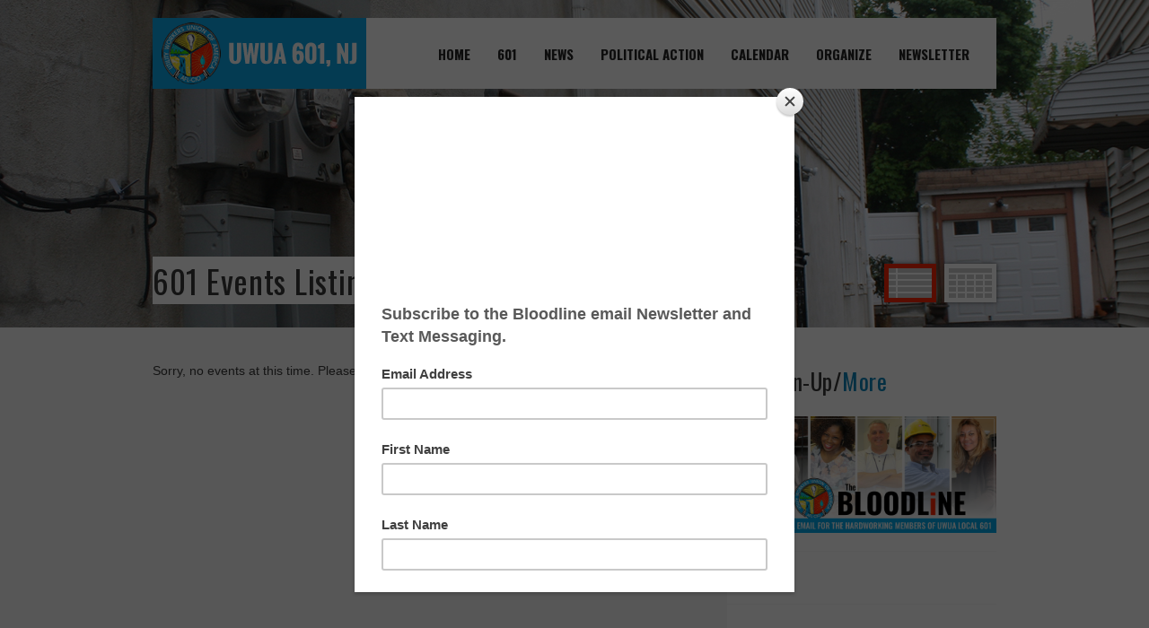

--- FILE ---
content_type: text/html; charset=utf-8
request_url: https://uwua601.org/events
body_size: 5353
content:
<!DOCTYPE html PUBLIC "-//W3C//DTD HTML+RDFa 1.1//EN">
<html lang="en" dir="ltr" version="HTML+RDFa 1.1"
  xmlns:content="http://purl.org/rss/1.0/modules/content/"
  xmlns:dc="http://purl.org/dc/terms/"
  xmlns:foaf="http://xmlns.com/foaf/0.1/"
  xmlns:og="http://ogp.me/ns#"
  xmlns:rdfs="http://www.w3.org/2000/01/rdf-schema#"
  xmlns:sioc="http://rdfs.org/sioc/ns#"
  xmlns:sioct="http://rdfs.org/sioc/types#"
  xmlns:skos="http://www.w3.org/2004/02/skos/core#"
  xmlns:xsd="http://www.w3.org/2001/XMLSchema#">
<head profile="http://www.w3.org/1999/xhtml/vocab">
  <meta http-equiv="Content-Type" content="text/html; charset=utf-8" />
<meta name="viewport" content="width=device-width, initial-scale=1, maximum-scale=1, minimum-scale=1, user-scalable=no" />
<link rel="shortcut icon" href="https://uwua601.org/sites/default/files/icon.png" type="image/png" />
<meta name="generator" content="Drupal 7 (http://drupal.org)" />
<link rel="canonical" href="https://uwua601.org/events" />
<link rel="shortlink" href="https://uwua601.org/events" />
<meta name="dcterms.title" content="601 Events Listing" />
<meta name="dcterms.type" content="Text" />
<meta name="dcterms.format" content="text/html" />
<meta name="dcterms.identifier" content="https://uwua601.org/events" />
  <title>601 Events Listing | UWUA 601</title>  
  <link rel="shortcut icon" href="iphone-icon-new.png" type="image/png" />
  <link rel="apple-touch-icon" href="iphone-icon-new.png"/>
  <link type="text/css" rel="stylesheet" href="https://uwua601.org/sites/default/files/css/css_xE-rWrJf-fncB6ztZfd2huxqgxu4WO-qwma6Xer30m4.css" media="all" />
<link type="text/css" rel="stylesheet" href="https://uwua601.org/sites/default/files/css/css_PWGznIjxpyrJyyQZ3-HlhuFTpJNqkNfK4ASB3Isg4v8.css" media="all" />
<link type="text/css" rel="stylesheet" href="https://uwua601.org/sites/default/files/css/css_Wvx69yhFdFBmmlrnemSBfnf7QPBiSNR1Z8wpWOmbFpY.css" media="all" />
<style type="text/css" media="all">
<!--/*--><![CDATA[/*><!--*/
.tinynav{display:none;}#zone-menu .region-menu ul#nice-menu-1{display:block;}

/*]]>*/-->
</style>
<style type="text/css" media="all and (max-width:780px)">
<!--/*--><![CDATA[/*><!--*/
.tinynav{display:block;}#zone-menu .region-menu ul#nice-menu-1{display:none;}

/*]]>*/-->
</style>
<link type="text/css" rel="stylesheet" href="https://uwua601.org/sites/default/files/css/css_kwB3z1IuLSqSTuaI6zRNINx4TOw1nellS5j7uX1pPPI.css" media="all" />
<link type="text/css" rel="stylesheet" href="https://uwua601.org/sites/default/files/css/css_fI-F-8IOGZbCiEoE7oaCSucsbp-NxZitomfl_i4qnQE.css" media="all" />
<style type="text/css" media="all">
<!--/*--><![CDATA[/*><!--*/
body{background-color:transparent !important;background-image:url('https://uwua601.org/sites/default/files/banner2.jpg') !important;background-repeat:no-repeat !important;background-attachment:scroll !important;background-position:center top !important;}

/*]]>*/-->
</style>
<link type="text/css" rel="stylesheet" href="https://uwua601.org/sites/default/files/css/css_yDBFeTxVMyeGCv_FGjSHknwve7-HGZhIJm3B8wbklT4.css" media="all" />

<!--[if (lt IE 9)&(!IEMobile)]>
<link type="text/css" rel="stylesheet" href="https://uwua601.org/sites/default/files/css/css_0sqHKvJ28eNmPwvxuA-qTm6JZeUmvnkH0QhFHpoFeFw.css" media="all" />
<![endif]-->

<!--[if gte IE 9]><!-->
<link type="text/css" rel="stylesheet" href="https://uwua601.org/sites/default/files/css/css_Xm1ZX0neGphjVKSp9-Vd09GYuq7njiWc_cEnWAPrH-0.css" media="all" />
<!--<![endif]-->
  <script type="text/javascript" src="//ajax.googleapis.com/ajax/libs/jquery/1.7.2/jquery.min.js"></script>
<script type="text/javascript">
<!--//--><![CDATA[//><!--
window.jQuery || document.write("<script src='/sites/all/modules/jquery_update/replace/jquery/1.7/jquery.min.js'>\x3C/script>")
//--><!]]>
</script>
<script type="text/javascript" src="https://uwua601.org/sites/default/files/js/js_zyAUfIGNuqcp8mwrX8zjM1-hc4QfgbyZ2IekNaRExpE.js"></script>
<script type="text/javascript" src="https://uwua601.org/sites/default/files/js/js_45JniWrXrY8q8AEVIV6GFupI5scizolw-FrujytMgiY.js"></script>
<script type="text/javascript" src="https://uwua601.org/sites/default/files/js/js_ptR1ZjZnexk8gj2Q9mIgM2M_6ztR4ckK-i_6gzFmlNM.js"></script>
<script type="text/javascript" src="https://uwua601.org/sites/default/files/js/js__eYdpTWOOJsa9kBXmlnVx0uzKxOjEAEcjcID47yqB6Y.js"></script>
<script type="text/javascript" src="https://uwua601.org/sites/default/files/js/js_43n5FBy8pZxQHxPXkf-sQF7ZiacVZke14b0VlvSA554.js"></script>
<script type="text/javascript">
<!--//--><![CDATA[//><!--
jQuery.extend(Drupal.settings, {"basePath":"\/","pathPrefix":"","ajaxPageState":{"theme":"ucommt9","theme_token":"ejxKHmVw_kZZ46QJNb6yIWuM1_mOptgaayojFPPJGlo","js":{"\/\/ajax.googleapis.com\/ajax\/libs\/jquery\/1.7.2\/jquery.min.js":1,"0":1,"misc\/jquery.once.js":1,"misc\/drupal.js":1,"sites\/all\/libraries\/fitvids\/jquery.fitvids.js":1,"sites\/all\/modules\/nice_menus\/js\/jquery.bgiframe.js":1,"sites\/all\/modules\/nice_menus\/js\/jquery.hoverIntent.js":1,"sites\/all\/modules\/nice_menus\/js\/superfish.js":1,"sites\/all\/modules\/nice_menus\/js\/nice_menus.js":1,"sites\/all\/modules\/fitvids\/fitvids.js":1,"sites\/all\/libraries\/colorbox\/jquery.colorbox-min.js":1,"sites\/all\/modules\/colorbox\/js\/colorbox.js":1,"sites\/all\/modules\/colorbox\/styles\/default\/colorbox_style.js":1,"sites\/all\/modules\/colorbox\/js\/colorbox_load.js":1,"sites\/all\/modules\/colorbox\/js\/colorbox_inline.js":1,"sites\/all\/modules\/tinynav\/tinynav-fork.js":1,"sites\/all\/modules\/tinynav\/tinynav-drupal.js":1,"sites\/all\/themes\/omega copy\/omega\/js\/jquery.formalize.js":1,"sites\/all\/themes\/omega copy\/omega\/js\/omega-mediaqueries.js":1},"css":{"modules\/system\/system.base.css":1,"modules\/system\/system.menus.css":1,"modules\/system\/system.messages.css":1,"modules\/system\/system.theme.css":1,"modules\/aggregator\/aggregator.css":1,"sites\/all\/modules\/calendar\/css\/calendar_multiday.css":1,"sites\/all\/modules\/date\/date_api\/date.css":1,"sites\/all\/modules\/date\/date_popup\/themes\/datepicker.1.7.css":1,"modules\/field\/theme\/field.css":1,"sites\/all\/modules\/fitvids\/fitvids.css":1,"modules\/node\/node.css":1,"modules\/search\/search.css":1,"modules\/user\/user.css":1,"sites\/all\/modules\/views\/css\/views.css":1,"sites\/all\/modules\/colorbox\/styles\/default\/colorbox_style.css":1,"sites\/all\/modules\/ctools\/css\/ctools.css":1,"0":1,"1":1,"sites\/all\/modules\/nice_menus\/css\/nice_menus.css":1,"sites\/all\/modules\/nice_menus\/css\/nice_menus_default.css":1,"sites\/all\/themes\/omega copy\/alpha\/css\/alpha-reset.css":1,"sites\/all\/themes\/omega copy\/alpha\/css\/alpha-mobile.css":1,"sites\/all\/themes\/omega copy\/alpha\/css\/alpha-alpha.css":1,"sites\/all\/themes\/omega copy\/omega\/css\/formalize.css":1,"sites\/all\/themes\/omega copy\/omega\/css\/omega-text.css":1,"sites\/all\/themes\/omega copy\/omega\/css\/omega-branding.css":1,"sites\/all\/themes\/omega copy\/omega\/css\/omega-menu.css":1,"sites\/all\/themes\/omega copy\/omega\/css\/omega-forms.css":1,"sites\/all\/themes\/omega copy\/omega\/css\/omega-visuals.css":1,"2":1,"sites\/all\/themes\/ucommt9\/css\/global.css":1,"ie::normal::sites\/all\/themes\/ucommt9\/css\/ucommt9-alpha-default.css":1,"ie::normal::sites\/all\/themes\/ucommt9\/css\/ucommt9-alpha-default-normal.css":1,"ie::normal::sites\/all\/themes\/omega copy\/alpha\/css\/grid\/alpha_default\/normal\/alpha-default-normal-12.css":1,"ie::normal::sites\/all\/themes\/omega copy\/alpha\/css\/grid\/alpha_default\/normal\/alpha-default-normal-24.css":1,"narrow::sites\/all\/themes\/ucommt9\/css\/ucommt9-alpha-default.css":1,"narrow::sites\/all\/themes\/ucommt9\/css\/ucommt9-alpha-default-narrow.css":1,"sites\/all\/themes\/omega copy\/alpha\/css\/grid\/alpha_default\/narrow\/alpha-default-narrow-12.css":1,"sites\/all\/themes\/omega copy\/alpha\/css\/grid\/alpha_default\/narrow\/alpha-default-narrow-24.css":1,"normal::sites\/all\/themes\/ucommt9\/css\/ucommt9-alpha-default.css":1,"normal::sites\/all\/themes\/ucommt9\/css\/ucommt9-alpha-default-normal.css":1,"sites\/all\/themes\/omega copy\/alpha\/css\/grid\/alpha_default\/normal\/alpha-default-normal-12.css":1,"sites\/all\/themes\/omega copy\/alpha\/css\/grid\/alpha_default\/normal\/alpha-default-normal-24.css":1}},"colorbox":{"opacity":"0.85","current":"{current} of {total}","previous":"\u00ab Prev","next":"Next \u00bb","close":"Close","maxWidth":"98%","maxHeight":"98%","fixed":true,"mobiledetect":true,"mobiledevicewidth":"480px"},"tinynav":{"selector":"#zone-menu .region-menu ul#nice-menu-1","media_query":"all and (max-width:780px)","header":true,"active":"active-trail"},"nice_menus_options":{"delay":"800","speed":"normal"},"fitvids":{"custom_domains":[],"selectors":[".region\r","body #region-content .node-page"],"simplifymarkup":true},"omega":{"layouts":{"primary":"normal","order":["narrow","normal"],"queries":{"narrow":"all and (min-width: 740px) and (min-device-width: 740px), (max-device-width: 800px) and (min-width: 740px) and (orientation:landscape)","normal":"all and (min-width: 980px) and (min-device-width: 980px), all and (max-device-width: 1024px) and (min-width: 1024px) and (orientation:landscape)"}}}});
//--><!]]>
</script>
  <link href="https://fonts.googleapis.com/css?family=Oswald:300,400,700" rel="stylesheet">
  <!--[if lt IE 9]><script src="http://html5shiv.googlecode.com/svn/trunk/html5.js"></script><![endif]-->
</head>
<body class="html not-front not-logged-in no-sidebars page-events context-events">
	
	<div id="fb-root"></div>
<script>(function(d, s, id) {
  var js, fjs = d.getElementsByTagName(s)[0];
  if (d.getElementById(id)) return;
  js = d.createElement(s); js.id = id;
  js.src = "//connect.facebook.net/en_US/sdk.js#xfbml=1&version=v2.8&appId=160211807390440";
  fjs.parentNode.insertBefore(js, fjs);
}(document, 'script', 'facebook-jssdk'));</script>

  <div id="skip-link">
    <a href="#main-content" class="element-invisible element-focusable">Skip to main content</a>
  </div>
  <div class="region region-page-top" id="region-page-top">
  <div class="region-inner region-page-top-inner">
      </div>
</div>  <div class="page clearfix" id="page">
      </section>
<header id="section-header" class="section section-header">
  <div id="zone-menu-wrapper" class="zone-wrapper zone-menu-wrapper clearfix">  
  <div id="zone-menu" class="zone zone-menu clearfix container-12">
    <div class="grid-12 region region-menu" id="region-menu">
  <div class="region-inner region-menu-inner">
        <div class="block block-nice-menus block-1 block-nice-menus-1 odd block-without-title" id="block-nice-menus-1">
  <div class="block-inner clearfix">
                
    <div class="content clearfix">
      <ul class="nice-menu nice-menu-down nice-menu-main-menu" id="nice-menu-1"><li class="menu-218 menu-path-front first odd "><a href="/">Home</a></li>
<li class="menu-1019 menuparent  menu-path-nolink  even "><a title="" class="nolink">601</a><ul><li class="menu-1381 menu-path-node-251 first odd "><a href="/about">About Us/History</a></li>
<li class="menu-596 menu-path-officers-staff  even "><a href="/officers-staff" title="">Executive Council</a></li>
<li class="menu-2135 menu-path-suwua601org-sites-default-files-attachments-uwua-cba-1242023-final-versionpdf  odd "><a href="https://uwua601.org/sites/default/files/attachments/uwua_cba_12.4.2023_final_version.pdf" title="">PSEG CBA</a></li>
<li class="menu-565 menu-path-photo-gallery  even "><a href="/photo-gallery" title="">Photos</a></li>
<li class="menu-1390 menu-path-union-media  odd last"><a href="/union-media" title="">Union Media</a></li>
</ul></li>
<li class="menu-849 menuparent  menu-path-nolink  odd "><a title="" class="nolink">News</a><ul><li class="menu-343 menu-path-taxonomy-term-5 first odd "><a href="/updates/presidents-message" title="">President&#039;s Message</a></li>
<li class="menu-1427 menu-path-taxonomy-term-4  even "><a href="/updates/political-action" title="">PAC News</a></li>
<li class="menu-1446 menu-path-taxonomy-term-6  odd "><a href="/updates/news" title="">General News</a></li>
<li class="menu-1668 menu-path-taxonomy-term-12  even "><a href="/updates/verizon-strike" title="">Verizon Strike</a></li>
<li class="menu-1445 menu-path-updates  odd last"><a href="/updates" title="">News Archive</a></li>
</ul></li>
<li class="menu-1426 menu-path-node-305  even "><a href="/content/601-political-action-pac">Political Action</a></li>
<li class="menu-1451 menuparent  menu-path-nolink active-trail  odd "><a title="" class="nolink">Calendar</a><ul><li class="menu-1452 menu-path-events active-trail first odd "><a href="/events" title="" class="active">Events Listing</a></li>
<li class="menu-1453 menu-path-calendar  even last"><a href="/calendar" title="">Events Calendar</a></li>
</ul></li>
<li class="menu-1428 menu-path-node-319  even "><a href="/content/organize">Organize</a></li>
<li class="menu-347 menu-path-node-59  odd last"><a href="/newsletter">Newsletter</a></li>
</ul>
    </div>
  </div>
</div><div class="block block-delta-blocks block-logo block-delta-blocks-logo even block-without-title" id="block-delta-blocks-logo">
  <div class="block-inner clearfix">
                
    <div class="content clearfix">
      <div class="logo-img"><a href="/" id="logo" title="Return to the UWUA 601 home page"><img typeof="foaf:Image" src="https://uwua601.org/sites/all/themes/ucommt9/logo.png" alt="UWUA 601" /></a></div>    </div>
  </div>
</div>  </div>
</div>
  </div>
</div><div id="zone-branding-wrapper" class="zone-wrapper zone-branding-wrapper clearfix">  
  <div id="zone-branding" class="zone zone-branding clearfix container-12">
    <div class="grid-12 region region-branding" id="region-branding">
  <div class="region-inner region-branding-inner">
          </div>
</div>  </div>
</div><div id="zone-banner-wrapper" class="zone-wrapper zone-banner-wrapper clearfix full-width">  
  <div id="zone-banner" class="zone zone-banner clearfix full-width container-12">
    <div class="grid-24 region region-banner-image full-width" id="region-banner-image">
  <div class="region-inner region-banner-image-inner">
    <div class="block block-delta-blocks block-page-title block-delta-blocks-page-title odd block-without-title" id="block-delta-blocks-page-title">
  <div class="block-inner clearfix">
                
    <div class="content clearfix">
      <h1 id="page-title" class="title"><span>601 Events Listing</span></h1>    </div>
  </div>
</div><div class="block block-views block-header-images-block-1 block-views-header-images-block-1 even block-without-title" id="block-views-header-images-block-1">
  <div class="block-inner clearfix">
                
    <div class="content clearfix">
      <div class="view view-header-images view-id-header_images view-display-id-block_1 view-dom-id-d77d542d8f41ceb2ed1a79c1e97c05ec">
        
  
  
      <div class="view-content">
        <div>
      
              </div>
    </div>
  
  
  
  
  
  
</div>    </div>
  </div>
</div><div class="block block-menu block-menu-events block-menu-menu-events odd block-without-title" id="block-menu-menu-events">
  <div class="block-inner clearfix">
                
    <div class="content clearfix">
      <ul class="menu"><li class="first leaf active-trail"><a href="/events" title="" class="active-trail active">Events Listing</a></li>
<li class="last leaf"><a href="/calendar" title="">Events Calendar</a></li>
</ul>    </div>
  </div>
</div>  </div>
</div>  </div>
</div></header>    
      <section id="section-content" class="section section-content">
  <div id="zone-content-wrapper" class="zone-wrapper zone-content-wrapper clearfix">  
  <div id="zone-content" class="zone zone-content clearfix container-24">    
        
        <div class="grid-16 region region-content" id="region-content">
  <div class="region-inner region-content-inner">
    <a id="main-content"></a>
         
                <div class="block block-system block-main block-system-main odd block-without-title" id="block-system-main">
  <div class="block-inner clearfix">
                
    <div class="content clearfix">
      <div class="view view-events view-id-events view-display-id-page_1 events page-events view-dom-id-93376ad949b094b6b91040293138230e">
        
  
  
      <div class="view-empty">
      Sorry, no events at this time. Please check back, thank you.    </div>
  
  
  
  
  
  
</div>    </div>
  </div>
</div>      </div>
</div><aside class="grid-8 region region-sidebar-second" id="region-sidebar-second">
  <div class="region-inner region-sidebar-second-inner">
    <section class="block block-block block-17 block-block-17 odd" id="block-block-17">
  <div class="block-inner clearfix">
              <h2 class="block-title"> Sign-Up/<a href="/newsletter">More</a> </h2>
            
    <div class="content clearfix">
      <a href="/newsletter"><img src='/sites/default/files/unnamed_6.jpg' alt='Image'  class='imgp_img' width='100%'  /></a>    </div>
  </div>
</section><div class="block block-block block-19 block-block-19 even block-without-title" id="block-block-19">
  <div class="block-inner clearfix">
                
    <div class="content clearfix">
      <div class="fb-page" data-href="https://www.facebook.com/uwua601/" data-tabs="timeline" data-height="300" data-small-header="false" data-adapt-container-width="true" data-hide-cover="false" data-show-facepile="false"><blockquote cite="https://www.facebook.com/uwua601/" class="fb-xfbml-parse-ignore"><a href="https://www.facebook.com/uwua601/">UWUA 601</a></blockquote></div>    </div>
  </div>
</div>  </div>
</aside><!-- AddThis Smart Layers BEGIN -->
<!-- Go to http://www.addthis.com/get/smart-layers to customize -->
<script type="text/javascript" src="//s7.addthis.com/js/300/addthis_widget.js#pubid=xa-52337e8d31b2f63f"></script>
<script type="text/javascript">
  addthis.layers({
    'theme' : 'transparent',
    'share' : {
      'position' : 'right',
      'numPreferredServices' : 3
    }   
  });
</script>
<!-- AddThis Smart Layers END -->
  </div>
</div></section>    
  
      <footer id="section-footer" class="section section-footer">
  <div id="zone-footer-wrapper" class="zone-wrapper zone-footer-wrapper clearfix">  
  <div id="zone-footer" class="zone zone-footer clearfix container-12">
    <div class="grid-4 region region-footer-first" id="region-footer-first">
  <div class="region-inner region-footer-first-inner">
    <section class="block block-block block-8 block-block-8 odd" id="block-block-8">
  <div class="block-inner clearfix">
              <h2 class="block-title"> Sign-Up For 601 text Alerts </h2>
            
    <div class="content clearfix">
      <p><strong><a href="http://uwua601.org/newsletter">Click here</a></strong> and sign-up to receive text message alerts from UWUA 601. These messages will only be sent regarding important news and events about your local.</p>
<p>Thank you!</p>
    </div>
  </div>
</section>  </div>
</div><div class="grid-4 region region-footer-second" id="region-footer-second">
  <div class="region-inner region-footer-second-inner">
    <section class="block block-block block-9 block-block-9 odd" id="block-block-9">
  <div class="block-inner clearfix">
              <h2 class="block-title"> Connect With Us </h2>
            
    <div class="content clearfix">
      <a href="https://www.facebook.com/uwua601/" target="_blank" class="fb">Like us on Facebook</a>
<a href="https://twitter.com/The_UWUA" target="_blank" title"Follow us on Twitter" class="tw">Follow us on Twitter</a>
<a href="http://www.youtube.com/user/UCOMMCommunications" target="_blank" title="Watch us on YouTube" class="yt">Watch us on YouTube</a>
<a href="/news-feed" target="_blank" title="Watch us on YouTube" class="rss-footer">Subscribe to our News Feed</a>    </div>
  </div>
</section>  </div>
</div><div class="grid-4 region region-footer-third" id="region-footer-third">
  <div class="region-inner region-footer-third-inner">
    <div class="block block-menu block-menu-footer block-menu-menu-footer odd block-without-title" id="block-menu-menu-footer">
  <div class="block-inner clearfix">
                
    <div class="content clearfix">
      <ul class="menu"><li class="first leaf"><a href="/about" title="">About Us</a></li>
<li class="leaf"><a href="/updates/presidents-message" title="">President&#039;s Message</a></li>
<li class="leaf"><a href="/updates/political-action" title="">Political Action Updates</a></li>
<li class="leaf"><a href="/updates" title="">News Archive</a></li>
<li class="leaf"><a href="/newsletter" title="">Newsletter</a></li>
<li class="leaf"><a href="/content/organize" title="">Organize</a></li>
<li class="last leaf"><a href="/contact" title="">Contact Us</a></li>
</ul>    </div>
  </div>
</div>  </div>
</div>  </div>
</div>  
  <div id="zone-footer-bottom" class="zone zone-footer-bottom clearfix container-12">
    <div class="grid-12 region region-footer-fourth" id="region-footer-fourth">
  <div class="region-inner region-footer-fourth-inner">
    <div class="block block-block block-11 block-block-11 odd block-without-title" id="block-block-11">
  <div class="block-inner clearfix">
                
    <div class="content clearfix">
      <p style="text-align: center;">Utility Workers Union of America: Local 601, NJ</p>
    </div>
  </div>
</div>  </div>
</div>  </div>
</footer>  </div>    <script>
  (function(i,s,o,g,r,a,m){i['GoogleAnalyticsObject']=r;i[r]=i[r]||function(){
  (i[r].q=i[r].q||[]).push(arguments)},i[r].l=1*new Date();a=s.createElement(o),
  m=s.getElementsByTagName(o)[0];a.async=1;a.src=g;m.parentNode.insertBefore(a,m)
  })(window,document,'script','//www.google-analytics.com/analytics.js','ga');

  ga('create', 'UA-53222456-1', 'auto');
  ga('send', 'pageview');

</script>

<script type="text/javascript" src="//downloads.mailchimp.com/js/signup-forms/popup/unique-methods/embed.js" data-dojo-config="usePlainJson: true, isDebug: false"></script><script type="text/javascript">window.dojoRequire(["mojo/signup-forms/Loader"], function(L) { L.start({"baseUrl":"mc.us2.list-manage.com","uuid":"f78727425a0df618368430692","lid":"7b58bd393d","uniqueMethods":true}) })</script>

</body>
</html>

--- FILE ---
content_type: text/css
request_url: https://uwua601.org/sites/default/files/css/css_yDBFeTxVMyeGCv_FGjSHknwve7-HGZhIJm3B8wbklT4.css
body_size: 4169
content:
body{background-attachment:scroll !important;background-color:#ffffff !important;background-position:center 50px !important;background-repeat:no-repeat !important;background-size:800px auto;}h1,h2,h3,h4,h5,h6{font-family:Oswald;letter-spacing:0.02em;font-weight:normal;}#region-menu{margin-left:0;margin-right:0;}body{background-color:#0DA8EA!important;font-family:Helvetica;font-size:14px;color:#383838;}h2.block-title{font-size:26px;margin:0;}h2.block-title a{color:#0d87bb !important;}body.logged-in{background-position:center 65px !important;}.front h1#page-title{display:none;}.front #page{padding-bottom:60px;}.logo-img{margin-right:0;}#block-delta-blocks-logo{background:none repeat scroll 0 0 #0ca7ea;float:left;padding:5px 10px;width:160px;z-index:10;}.block-nice-menus{float:right;line-height:normal;z-index:10;}#zone-menu-wrapper .region-inner{background:none repeat scroll 0 0 #fff;height:61px;margin-left:0;}.tinynav1{background:url(/sites/all/themes/ucommt9/images/bg-mobile-nav.gif) no-repeat scroll 0 0 / 44px auto #fff;border:medium none;color:#fec329;float:left;font-family:oswald;font-weight:bold;height:44px;margin-left:0;margin-right:9px;padding:3px 3px 3px 6px;position:relative;text-align:left;text-indent:-9999px;text-transform:uppercase;top:9px;width:44px;}#block-delta-blocks-page-title{bottom:0;margin:176px auto 0 auto;width:100%;height:208px;background:#f7f7f7;padding:10px;}#block-delta-blocks-page-title h1{width:100%;position:absolute;bottom:0;}#block-delta-blocks-page-title .block-inner #page-title span{background:none repeat scroll 0 0 #fff;line-height:1.8em;margin-left:0;width:100%;}#block-delta-blocks-page-title  .block-inner{width:100%;margin:0 auto;}#block-delta-blocks-page-title .block-inner #page-title span{background:none repeat scroll 0 0 #fff;line-height:1.8em;margin-left:0;width:580px;}.logo-img img{width:100%;}.cta-mobile{display:block;font-size:16px;margin-left:81px;margin-top:3px;text-transform:uppercase;text-align:left;padding-right:15px;}.front ul.primary{display:none;}#zone-content-wrapper{overflow:hidden;}body.not-front #zone-content{background:url(/sites/all/themes/ucommt9/images/gray-pix.gif) repeat-y scroll 640px 0 transparent;}body.not-front.no-sidebars #zone-content{background:none;}body.not-front.news-bottom-padd  #section-content{padding:0;}.node ol,.node ul{padding-left:2.2em;}body.not-front.no-sidebars #zone-menu-wrapper,body.not-front.context-updates #zone-menu-wrapper,body.not-front.node-type-events #zone-menu-wrapper{}#cta-inner{background:none repeat scroll 0 0 #000734;color:#FEC329;font-family:oswald;font-size:26px;font-weight:bold;height:35px;letter-spacing:0.03em;margin-left:0;padding-top:6px;}body.not-front #zone-content{background:transparent;}#zone-menu-wrapper{margin-top:0;}.region-content-inner{background:none repeat scroll 0 0 #f7f7f7;padding:38px 0 20px 0;}.no-sidebars .region-content-inner{background:none repeat scroll 0 0 #f7f7f7;padding-right:0!important;}#block-views-header-images-block{height:auto;overflow:hidden;position:relative;z-index:-10;}#block-views-header-images-block-1{overflow:hidden;text-align:center;position:relative;z-index:-10;}#block-views-updates-block{position:relative;}#block-views-header-images-block img,#block-views-header-images-block-1 img{height:auto;margin-left:-40px;width:140%;}#region-banner-image{margin:0;}#zone-title-wrapper{background:url(/sites/all/themes/ucommt9/images/bg-page-title.jpg) repeat scroll 0 0 transparent;border-bottom:1px solid #E5E5E5;margin-bottom:0;padding:40px 0;}#zone-title-wrapper h1{margin:0;padding:0;}.no-sidebars h1#page-title{}#region-sidebar-second{border-radius:0 0 10px 10px;font-size:12px;}.not-front #region-sidebar-second{font-size:12px;}#region-sidebar-second .region-inner{padding:0;}#region-sidebar-second .block{margin-bottom:20px;margin-left:0;position:relative;}#block-block-15 .content a{margin-bottom:15px;display:block;}#block-block-13{}ul.download-buttons{margin:0;padding:0;}ul.download-buttons li{list-style:none;}ul.download-buttons li a{display:block;font-size:14px;color:#fff!important;background:#970000;padding:10px;margin:5px 0;text-decoration:none;border-radius:5px;font-family:oswald;text-align:center;}ul.download-buttons li a:hover{background:#C90000;}.adjusted-title #zone-title-wrapper{background:url(/sites/all/themes/ucommt9/images/bg-page-title-trans.png) repeat scroll 0 0 transparent;margin-bottom:30px;margin-top:-30px;padding:15px 0;position:relative;width:100%;}#block-menu-menu-footer{border-bottom:none!important;padding-bottom:0!important;}#zone-footer .block{margin-bottom:20px;border-bottom:1px solid #333333;padding-bottom:10px;}#zone-footer h2.block-title{margin-bottom:30px!important;color:#fff;}.front.adjusted-title #section-content{padding:0 !important;}.front #zone-preface-wrapper{padding:0;background:#ebebeb;}#zone-preface-wrapper  h2.block-title{text-align:center;}#zone-preface-wrapper .block h5{font-family:Helvetica;font-size:14px;font-weight:bold;margin-bottom:15px;margin-top:-2px;text-align:center;}#block-views-homepage-video-block
.front #zone-preface h2.block-title{margin-bottom:20px;}.adjusted-title #section-content{padding-top:30px!important;}#page a:link,#page a{color:#0d87bb;text-decoration:none;}.more{font-family:oswald;}body.not-front .node span.date-display-single{display:block;font-weight:bold;margin-bottom:20px;}body.not-front .field-name-field-update-type a{background:none repeat scroll 0 0 #FFFFFF;font-family:oswald;padding:1px 21px;}.field-name-field-update-type{margin:10px 0;}#block-views-updates-block h2.block-title{display:inline-block;float:left;font-size:26px;line-height:24px;margin-bottom:30px;padding-bottom:20px;padding-top:10px;text-shadow:none;}.view-updates .more{background:none repeat scroll 0 0 rgba(0,0,0,0);color:#0d87bb !important;display:block;float:left;font-size:26px;font-weight:normal;padding:2px 0 0;}.front .view-updates{overflow:hidden;padding-bottom:0;}.view-updates .view-footer p{margin:0 0 20px;padding:0;}.view-events span.date-display-single{font-weight:normal;}#zone-feeds-wrapper{background:#ebebeb;padding:20px 0;position:relative;}#zone-feeds-wrapper .block .content a{color:#0d87bb;font-family:helvetica;font-size:20px;font-weight:bold;}#zone-feeds-wrapper .block .content h5{margin-bottom:10px;}#zone-feeds-wrapper h2.block-title{font-size:38px;margin:0 auto;position:relative;text-align:center;top:0;width:85%;}#zone-feeds-wrapper .views-row{background:none repeat scroll 0 0 transparent;color:#666;float:none;font-size:14px;margin:0;padding:0;width:100%;}#block-views-tweets-block h2.block-title{background:url(/sites/all/themes/ucommt9/images/twitter.gif) no-repeat 70px center transparent;}#zone-feeds-wrapper .views-row{border-radius:10px;}#zone-feeds-wrapper .views-row-1{}#zone-feeds-wrapper .views-row .title-strong{font-size:14px;font-family:oswald;display:block;margin-bottom:10px;}#zone-preface-wrapper{padding:40px 0;}#section-content{background:none repeat scroll 0 0 #f7f7f7;}#section-header{}#zone-footer-wrapper{border-top:10px solid #0d87bb;color:#333;padding:40px 0;}#zone-footer-bottom{color:#333;font-size:12px;}#region-footer-fifth{text-align:right;}#zone-header-wrapper{background:url(/sites/all/themes/ucommt9/images/bg-news.jpg) repeat scroll 0 0 #F5F5F5;margin-top:0;padding-bottom:20px;}#block-block-7 .content a{width:100%;display:block;margin-bottom:10px;}body.not-front #section-content{background:none repeat scroll 0 0 #f7f7f7;padding:0;}#block-block-7 a.link1{height:40px;}#block-block-7 a.link2{}#block-block-7 a.link3{}#block-block-7 a.link4{margin-bottom:0!important}#block-block-18{background:none repeat scroll 0 0 rgba(0,0,0,0) !important;box-shadow:none !important;padding:0 !important;}.view-updates ul li{border-bottom:1px solid #F5F5F5;margin:0 0 10px;overflow:hidden;padding:0 0 15px;width:100%;}#block-views-photo-gallery-block #flexslider-1{background:none repeat scroll 0 0 transparent;border:medium none;border-radius:0 0 0 0;box-shadow:none;margin:0 0 20px;}#block-views-homepage-video-block{padding-top:20px;padding-bottom:35px;position:relative;}#block-views-homepage-video-block{}#block-views-photo-gallery-block .view-header,#block-views-homepage-video-block .view-header{background:none repeat scroll 0 0 rgba(0,0,0,0);position:relative;text-align:center;top:-5px;width:100%;}#block-views-photo-gallery-block .view-header a,#block-views-homepage-video-block .view-header a{font-size:32px;font-weight:300;}#block-views-photo-gallery-block .view-footer{margin-bottom:20px;text-align:center;width:100%;}#block-views-events-block ul li,#block-views-events-block-1 ul li{display:table;float:left;margin:0 0 5px;overflow:hidden;padding:0 0 5px;text-align:left;vertical-align:middle;width:100%;}#block-views-events-block ul li.views-row-last,#block-views-events-block-1 ul li.views-row-last{margin-bottom:0;padding-bottom:0;}.page-events .event-date{background:none repeat scroll 0 0 #f6e217;border-radius:3px;clear:left;color:#333;float:left;font-size:19px;font-weight:bold;height:60px;line-height:1.3em;margin-bottom:20px;margin-right:10px;padding:15px 5px 5px;text-align:center;width:80px;}.page-events .event-year{font-size:40px;}.page-events .view-content ul li{margin:0 0 20px 0;padding:0;width:100%;overflow:hidden;}.event-date{background:none repeat scroll 0 0 #f6e217;border-radius:5px;color:#333;float:left;font-weight:bold;height:40px;line-height:15px;margin-right:10px;padding:13px 5px 5px;text-align:center;text-transform:uppercase;width:55px;}.page-events .event-body{overflow:hidden;}.event-year{font-size:25px;}.view-calendar .pager{border:medium none;position:relative;top:-33px;}.view .date-nav-wrapper .date-heading h3{font-size:1.7em;line-height:30px;text-align:left;}.page-events h3{font-family:helvetica;font-size:22px !important;font-weight:bold;margin-bottom:10px;width:100% !important;}.view-events h3{color:#333;display:table-cell;font-family:helvetica;font-size:14px;margin:0;text-align:left;vertical-align:middle;width:185px;font-weight:bold;}.view-events h3 a{color:#333!important;}#block-views-photo-gallery-block{padding-bottom:10px;padding-top:5px;text-align:center;}#block-views-photo-gallery-block h2{}#zone-photos-wrapper{background:none repeat scroll 0 0 #FEC329;}#zone-photos-wrapper .full-width,#zone-photos{}.flex-direction-nav a:after{text-indent:-9999px;}.flex-direction-nav a{top:56%;}.flex-direction-nav a:before{text-indent:9999px;}.flex-direction-nav .flex-prev{left:0;background:url(/sites/all/themes/ucommt9/images/gallery-nav.png) no-repeat 0 0 transparent;}.flex-direction-nav .flex-next{right:0;text-align:right;background:url(/sites/all/themes/ucommt9/images/gallery-nav.png) no-repeat right 0 transparent;}.flexslider:hover .flex-prev{left:0;}.flexslider:hover .flex-next{right:0;}.flex-direction-nav{height:auto;}.flexslider .flex-direction-nav a,.flexslider .flex-direction-nav a{display:block;}.view-photo-gallery .view-content ul li,.view-officers-and-staff .view-content ul li,.node-photo .content .field-item{}.photo-page .view-content ul li{display:inline-block;margin-bottom:20px !important;margin-left:0;margin-right:2px;margin-top:0;width:100%;}.photo-page .view-content ul li img{width:100%;height:auto;}.view-photo-gallery ul li img,.view-officers-and-staff ul li img,.view-updates ul li img,.node-photo .content .field-item img{margin-right:15px;}.gallery-landing li{background:none repeat scroll 0 0 #FFFFFF;margin:0 auto 10px !important;width:250px;float:none;}.gallery-landing li .views-field-name{padding:10px;}.gallery-landing li a{font-family:oswald;font-size:18px;}.view-photo-gallery ul li .title-wrapper{padding:15px;background:#fff;height:50px;font-family:oswald;font-size:20px;}.video-page .attachment{background:none repeat scroll 0 0 #f2f2f2;margin-bottom:20px;overflow:hidden;padding:20px;}.video-page ul li .title-wrapper{background:none repeat scroll 0 0 #fff;font-family:helvetica;height:86px;padding:15px;}.video-page li a{font-family:helvetica;font-size:14px !important;font-weight:bold;}.view-officers-and-staff ul li .officer-info h4{color:#000000;font-size:16px;font-weight:normal;margin-bottom:2px;}.view-officers-and-staff ul li .officer-info{padding:15px;background:#f2f2f2;min-height:95px;font-size:12px;}.not-front .view-updates .view-header{background:none repeat scroll 0 0 rgba(0,0,0,0);margin-bottom:35px;padding:0;position:relative;top:0;right:0;}.view-updates .view-header{background:none repeat scroll 0 0 rgba(0,0,0,0);margin-bottom:0;overflow:hidden;padding:0;right:0;top:13px;width:100%;}.view-updates .view-header h6{margin-bottom:0;font-family:Helvetica!important;}.news-type{font-family:oswald;}#block-block-16{color:#fff;display:block;height:133px;margin:80px auto 0;text-align:right;width:96%;}#block-block-16 .content a{background:none repeat scroll 0 0 #0ca1e1;color:#fff;font-family:oswald;font-size:14px;font-weight:normal;margin-top:10px;padding:7px 15px 5px;}#block-block-16 h4{font-size:18px;font-weight:700;margin-bottom:5px;position:relative;text-shadow:0 0 4px #000000;z-index:1;}.news-type a{color:#AD0000 !important;font-size:11px;}.view-updates h3 a{color:#000!important;}.view-updates h3{background:none;font-size:16px;line-height:1.3em;margin-bottom:0;margin-top:-2px;padding:0;font-family:Helvetica;font-weight:bold;}.view-updates .view-content{margin-top:20px;}.view-updates li img{float:left;}.view-updates .date{background:none repeat scroll 0 0 rgba(0,0,0,0);color:#000000;font-family:helvetica;font-size:12px;font-weight:bold;margin-bottom:5px;padding:0;}.node-type-updates .field-name-field-update-image img{margin:0 0 20px 0;}.node-type-updates .field-name-field-update-image{}.node-type-updates .field-name-field-update-image img,.node-type-updates .field-name-field-update-image{width:100%;height:auto;}#ez-widget{font-family:"Helvetica Neue",Helvetica,Arial,sans-serif;font-size:13px;color:#fff;}#ez-footer{color:#fff;font-size:11px;font-style:italic;line-height:1.2em;padding:5px 0 0;}.ez-welcome{font-size:1.4em;margin-left:1em;margin-right:1em;}.ez-success{font-size:1.4em;margin-left:1em;margin-right:1em;}#ez-form{margin-top:1em}.ez-el{margin-bottom:0.4em;clear:none;}.ez-el .ez-lb{float:left;font-style:normal;font-weight:normal;line-height:1.3em;margin-bottom:10px;text-align:left;width:100%;}.ez-el .ez-lb-checkbox{min-height:1.2em;display:inline-block;margin:0.3em;float:left;width:40%}.ez-lb-checkbox input[type="checkbox"]{float:left}.ez-el .ez-in{margin-left:0;}.ez-in .ez-text{background-color:#FFFFFF;border:medium none;border-radius:0 0 0 0;box-shadow:0 1px 1px rgba(0,0,0,0.075) inset;color:#666666;display:inline-block;float:left;font-size:1em;height:auto;padding:10px;transition:border 0.2s linear 0s,box-shadow 0.2s linear 0s;width:70%;}.ez-button{-moz-border-bottom-colors:none;-moz-border-left-colors:none;-moz-border-right-colors:none;-moz-border-top-colors:none;background-color:#F5F5F5;background-image:-moz-linear-gradient(center top,white,#E6E6E6);background-repeat:repeat-x;border-color:#E6E6E6 #E6E6E6 #B3B3B3;border-image:none;border-radius:0 0 0 0;border-style:solid;border-width:0;color:#000;cursor:pointer;display:inline-block;font-size:1em;height:auto;line-height:1.2em;margin-bottom:0;padding:10px;text-align:center;text-shadow:0 1px 1px rgba(255,255,255,0.75);vertical-align:middle;}.clear{clear:both}.tiny .ez-groups .ez-in{margin-left:4%}.tiny{font-size:12px}.tiny .ez-lb{width:100%;text-align:left;margin-left:5%}.tiny .ez-in{margin-left:5%}.tiny .ez-first{width:100%;float:none}.ez-error{font-size:1.2em;padding:1em;color:red;border:1px dashed red;display:block;}#block-block-11 .content a{color:#fff;text-decoration:underline;}#block-block-9 .content a{color:#f7e42d;display:block;font-size:14px;font-weight:normal;height:30px;line-height:31px;margin-bottom:10px;padding-left:40px;}#block-menu-menu-footer .content ul li{color:#FFFFFF;font-family:oswald;font-size:14px;font-weight:normal;line-height:normal;margin-bottom:5px;padding-left:0;list-style:none;}#block-menu-menu-footer .content ul li a{color:#f7e42d;font-family:helvetica;}#block-block-9 .content a:hover{text-decoration:underline;}a.fb{background:url(/sites/all/themes/ucommt9/images/social.png) no-repeat 0 0 transparent;}a.tw{background:url(/sites/all/themes/ucommt9/images/social.png) no-repeat 0 -42px transparent;}a.yt{background:url(/sites/all/themes/ucommt9/images/social.png) no-repeat scroll 0 -84px transparent;}a.rss-footer{background:url(/sites/all/themes/ucommt9/images/social.png) no-repeat scroll 0 -122px transparent;}a.rss{background:url(/sites/all/themes/ucommt9/images/social.png) no-repeat scroll right bottom transparent;display:block;float:right;height:28px;line-height:32px;margin-bottom:20px;margin-top:20px;padding-right:40px;width:100%;text-align:right;}a.rss-feed{background:url(/sites/all/themes/ucommt9/images/social.png) no-repeat scroll right bottom transparent;display:inline-block;height:29px;line-height:32px;padding-right:35px;}#block-block-11{background:url(/sites/all/themes/ucommt9/images/logo-footer.png) no-repeat scroll center bottom transparent;line-height:2em;margin-bottom:40px;padding-bottom:65px;color:#fff;}#block-menu-menu-news{bottom:-0;margin-bottom:0;position:absolute;}#block-menu-menu-news ul{margin:0;padding:0;}#block-menu-menu-news ul li{list-style:none outside none;margin:0;padding:0;}#block-menu-menu-news ul li a{background:none repeat scroll 0 0 #ededed;color:#333 !important;display:inline-block !important;float:none;font-family:oswald;font-size:16px;list-style:none outside none;margin:0 0 5px -40px;padding:10px 0 10px 40px;text-align:left;width:100%;}#block-menu-menu-news ul li.last a{margin-bottom:0;}#block-menu-menu-news ul li.active-trail a{background:none repeat scroll 0 0 #F7F7F7;}#block-menu-menu-news ul li a:hover{background:#DDDDDD;}#zone-alert-zone-wrapper{background:url(/sites/all/themes/ucommt9/images/trans-black.png) repeat scroll 0 0 transparent;bottom:0;height:35px;padding:10px 0;position:fixed;width:100%;}#zone-alert-zone-wrapper a .date-display-single,#zone-alert-zone-wrapper a{color:#fff!important;font-size:24px;}#zone-alert-zone-wrapper a{}#zone-alert-zone-wrapper a .date-display-single{font-weight:normal;}#zone-alert-zone-wrapper h4{margin:0;font-weight:300!important}tr:hover td,td:hover{background:transparent;}.region-content table{border:none;}.region-content table tr{}.region-content table td{vertical-align:text-top;}.region-content table td:first-child{padding:0 10px 0 0;}.region-content table td:last-child{padding:0 0 0 10px;}.page-node-73 h4{border-bottom:1px solid #EAEAEA;padding-bottom:10px;}ul.primary{border-bottom:medium none;border-collapse:collapse;height:auto;line-height:normal;list-style:none outside none;margin:0 5px 20px 0;padding:0;white-space:nowrap;}ul.primary li a{background-color:#DDDDDD;border-color:#BBBBBB;border-radius:5px 5px 5px 5px;border-style:solid solid none;border-width:0;height:auto;margin-right:0.5em;padding:5px 10px;text-decoration:none;}ul.primary li.active a{background-color:#A7A7A7;border:none;}#node-webform-23{margin:0 auto;}.webform-client-form input.form-text,.webform-client-form .form-textarea{border:1px solid #e5e5e5;height:auto;padding:10px;width:100%;}.node form{background:none repeat scroll 0 0 #e8e8e8;clear:both;margin-bottom:20px;padding:10px;}h3.location-locations-header{font-family:inherit;font-size:14px;font-weight:bold;margin-bottom:0;}h3:after{}.location-locations-wrapper{font-style:italic;margin-bottom:10px;}.map-link{margin-top:5px;}


--- FILE ---
content_type: text/css
request_url: https://uwua601.org/sites/default/files/css/css_Xm1ZX0neGphjVKSp9-Vd09GYuq7njiWc_cEnWAPrH-0.css
body_size: 5009
content:
@media all and (min-width:740px) and (min-device-width:740px),(max-device-width:800px) and (min-width:740px) and (orientation:landscape){#region-menu{margin-left:10px;margin-right:10px;}body{background-attachment:scroll !important;background-color:#0DA8EA !important;background-position:center top !important;background-repeat:no-repeat !important;background-size:1600px auto;}.region-content-inner{background:none repeat scroll 0 0 #f7f7f7;padding:38px 20px 20px 0;}#block-delta-blocks-page-title{bottom:0;margin:0 auto;position:absolute;width:100%;height:auto;background:transparent;padding:0;}#region-sidebar-second .region-inner{padding:40px 0 20px 40px;}#block-delta-blocks-page-title h1{width:600px;position:relative;}#block-delta-blocks-page-title .block-inner #page-title span{background:none repeat scroll 0 0 #fff;line-height:1.8em;margin-left:0;width:580px;}#block-delta-blocks-logo{float:left;padding:5px 10px;background:#0CA7EA;width:218px;z-index:10;}#block-block-16{color:#fff;display:block;margin:0 auto;text-align:right;width:90%;height:auto;}#zone-menu-wrapper .region-inner{background:none repeat scroll 0 0 #fff;height:79px;margin-left:0;}#cta-wrapper{background:none repeat scroll 0 0 #000734;}#section-footer{position:relative;}#zone-menu-wrapper{background:none repeat scroll 0 0 transparent;margin-top:20px;}#block-delta-blocks-logo{float:left;}.logo-img{}.logo-img img{width:100%;}.cta-mobile{display:none;}#zone-menu-wrapper{}#zone-menu{}.region-content-inner{margin-bottom:-9999px;margin-left:-9999px;padding-bottom:9999px;padding-left:9999px;}#zone-footer .block{margin-bottom:20px;border-bottom:none;padding-bottom:0;}#block-block-16{color:#FFFFFF;display:block;height:418px;margin-top:80px;padding-top:50px;position:absolute;text-align:right;top:0;width:100%;}#block-block-16 .block-inner{width:940px;margin:0 auto;}#block-block-16 h4{font-size:62px;font-weight:700;margin-bottom:5px;position:relative;text-shadow:0 0 4px #000000;z-index:1;}#block-block-16 h4 span{}#block-block-16 h4 span.cta-top{padding:7px 38px 7px 20px;}#block-block-16 h4 span.cta-bottom{padding:7px 20px;word-spacing:39px;}#block-block-16 .content a{background:none repeat scroll 0 0 #0ca1e1;color:#fff;font-family:oswald;font-size:26px;font-weight:normal;margin-top:10px;padding:7px 15px 5px;}#cta-inner{margin-left:110px;}#zone-menu-wrapper .region-inner{background:none repeat scroll 0 0 #fff;height:79px;margin-left:0;}#zone-footer h2.block-title{margin-bottom:30px;}.cta-left{padding-right:80px;}.cta-special{background:none repeat scroll 0 0 rgba(0,0,0,0) !important;color:#FEC329;font-family:Georgia;font-size:87px;font-style:italic;font-weight:normal;position:absolute;top:-30px;z-index:-1;}.cta-special.special1{margin-left:-28px;margin-top:15px;}.cta-special.special2{margin-left:-108px;margin-top:17px;}#block-views-header-images-block{height:450px;margin-top:0;overflow:hidden;position:relative;z-index:-10;}#block-views-header-images-block .view{text-align:center;}#block-views-header-images-block img{height:auto;width:1500px;}.full-width{width:100%!important;margin:0!important;}ul#nice-menu-1 li a,ul#nice-menu-1 li .nolink{color:#242424 !important;font-family:oswald;font-size:15px;font-weight:700;padding:29px 30px 27px 0;}ul#nice-menu-1 li.first a,ul#nice-menu-1 li.first .nolink{border:none;}#block-nice-menus-1{float:right;margin-left:-2px;}ul#nice-menu-1 li,ul#nice-menu-1 li.nolink{background:none repeat scroll 0 0 transparent;border:medium none;}ul#nice-menu-1 li ul{background:url(/sites/all/themes/ucommt9/images/trans-black.png) repeat scroll 0 0 transparent;border:medium none;top:45px !important;}#region-sidebar-second{background:none repeat scroll 0 0 #fff;font-size:12px;margin-bottom:-9999px;margin-right:-9999px;margin-top:0;padding-bottom:9999px;padding-right:9999px;}.not-front #region-sidebar-second,.not-front.node-type-page #region-sidebar-second,.not-front.node-type-webform #region-sidebar-second{font-size:12px;}.not-front.context-updates #region-sidebar-second,.not-front.node-type-events #region-sidebar-second{}ul#nice-menu-1 li ul li a{font-size:12px;padding:6px 17px;}#zone-header-wrapper{background:url(/sites/all/themes/ucommt9/images/bg-news.jpg) repeat scroll 0 0 #F5F5F5;margin-top:0;padding-bottom:20px;}#zone-header{}.front #region-content,.not-front.node-type-page #region-content,.not-front.node-type-webform #region-content{margin-top:0;}#region-sidebar-second h2.block-title{margin-bottom:20px;}#block-views-events-block-1 h2.block-title{margin-bottom:44px;}body.front #zone-header{margin-top:0;}#block-views-updates-block{margin-top:0;}#block-views-updates-block h2.block-title{display:inline-block;float:left;font-size:26px;line-height:24px;margin-bottom:30px;padding-bottom:20px;padding-top:10px;text-shadow:none;}.view-updates .updates-body{overflow:hidden;}.view-updates .updates-body h3{display:block;}.view-updates .updates-body a{color:#333!important;}.view-updates h3{font-family:helvetica;font-size:22px;font-weight:bold;margin-bottom:10px;display:inline;}.view-updates ul li{text-align:left;}.view-updates .view-content li{float:left;margin-bottom:20px !important;margin-right:0 !important;padding-top:1px;width:100%;}.view-updates .view-content li p{overflow:hidden;}.front .view-updates li.views-row-3,.front .view-updates li.views-row-6{margin-right:0!important;}.view-updates .view-content{margin-top:-11px;overflow:hidden;}.view-updates li.views-row-last{border-bottom:medium none;margin:0 !important;padding:0 !important;}span.date-display-single{}.view-updates .date{background:none repeat scroll 0 0 rgba(0,0,0,0);color:#333;float:left;font-family:helvetica;font-size:16px;font-weight:bold;margin-top:-4px;padding:0;width:165px;}.view-updates h3 a{color:#333!important;}.view-updates .date{background:none repeat scroll 0 0 rgba(0,0,0,0);color:#333;float:left;font-family:helvetica;font-size:14px;font-weight:bold;margin-top:-4px;padding:0;width:165px;}.view-updates .date a{display:block;font-size:12px;margin-top:0;}.view-updates .view-footer{clear:both;text-align:right;}.view-updates .view-footer p{margin:0 0 20px 0;padding:0;}.front .view-updates{overflow:hidden;padding-bottom:0;}#region-sidebar-second .block{border-bottom:1px solid #f7f7f7;margin-bottom:20px;margin-left:-40px;padding-bottom:20px;padding-left:40px;position:relative;}#block-views-events-block h2.block-title{color:#FFFFFF;font-size:26px;margin-bottom:18px;padding-top:19px;text-shadow:0 0 2px #000000;}body.front #block-views-events-block{margin-top:-65px;}#block-block-18{margin-bottom:0!important;}#region-footer-fifth{text-align:right;}.adjusted-title #zone-title-wrapper{background:url(/sites/all/themes/ucommt9/images/bg-page-title-trans.png) repeat scroll 0 0 transparent;border-bottom:1px solid #E5E5E5;margin-bottom:30px;margin-top:-114px;padding:15px 0;position:absolute;width:100%;}.region-footer-second-inner{margin:0 10px;min-height:200px;padding:0 20px;}#zone-feeds-wrapper .views-row-1{margin-right:20px;}#zone-feeds-wrapper h2.block-title{font-size:28px;margin:0 auto 10px;position:relative;text-align:center;top:0;width:100%;}#zone-feeds-wrapper .views-row{margin:0 auto 0;}#block-views-header-images-block-1{height:319px;margin-top:-53px;overflow:hidden;text-align:center;}.view-officers-and-staff ul li .officer-info{text-align:left;}#block-views-header-images-block-1 img{height:auto;min-width:1600px;width:100%;margin:0;}#block-views-header-images-block img{height:auto;min-width:1600px;width:100%;margin:0;}#block-menu-menu-events{bottom:28px;position:absolute;width:100%;}#block-menu-menu-events .block-inner{width:940px;margin:0 auto;}#block-menu-menu-events .block-inner ul.menu li{display:inline-block;list-style:none outside none;margin:0 0 0 5px;padding:0;text-indent:-9999px;}#block-menu-menu-events .block-inner ul li a{border:5px solid #fff;display:block;height:33px;width:48px;-webkit-box-shadow:0px 0px 5px 0px rgba(50,50,50,0.75);-moz-box-shadow:0px 0px 5px 0px rgba(50,50,50,0.75);box-shadow:0px 0px 5px 0px rgba(50,50,50,0.75);}#block-menu-menu-events .block-inner ul li.active-trail a{border:5px solid #FC2602;}#block-menu-menu-events .block-inner ul li.first a{background:url(/sites/all/themes/ucommt9/images/btn-calendar.gif) no-repeat 0 0 transparent;}#block-menu-menu-events .block-inner ul li.last a{background:url(/sites/all/themes/ucommt9/images/btn-calendar.gif) no-repeat right 0 transparent;}#block-menu-menu-events .block-inner ul.menu{float:right;}#block-views-events-block-1 h2.bloxck-title{margin-top:7px;}.not-front #block-views-events-block-1 h2.block-title{margin-bottom:20px;margin-top:-7px;}#block-views-photo-gallery-block .view-header,#block-views-homepage-video-block .view-header{background:none repeat scroll 0 0 rgba(0,0,0,0);text-align:center;width:100%;}#block-views-photo-gallery-block{padding-bottom:10px;padding-top:20px;text-align:center;}.not-front #fireman{display:none;}#fireman{background:url(/sites/all/themes/ucommt9/images/fireman.png) no-repeat scroll 0 0 rgba(0,0,0,0);height:310px;left:76%;position:absolute;top:-287px;width:201px;}}
@media all and (min-width:740px) and (min-device-width:740px),(max-device-width:800px) and (min-width:740px) and (orientation:landscape){h2.block-title{font-size:18px;margin:0;}#block-delta-blocks-page-title  .block-inner{width:700px;margin:0 auto;}#region-sidebar-second .region-inner{padding:50px 0 20px 40px;}.view-photo-gallery .view-content .flex-viewport ul li{display:inline-block;}.view-photo-gallery ul li img,.view-officers-and-staff ul li img,.view-updates ul li img,.node-photo .content .field-item img{float:none;height:auto;margin:0 auto;width:100%;}.gallery-landing li{background:none repeat scroll 0 0 #FFFFFF;float:left;margin:0 50px 10px !important;width:250px;}.node-photo .content .field-item{display:inline-block;margin:0 0.5% 10px;width:48.71%;}.node-photo .content .field-item{display:inline-block;margin:0 0.5% 15px;width:32.31%;}#zone-menu-wrapper{}section #cta{margin:0 auto;width:700px;}#cta-inner{background:url(/sites/all/themes/ucommt9/images/cta-tablet.jpg) no-repeat scroll right center transparent;color:#FFFFFF;font-family:oswald;font-size:26px;font-weight:bold;height:44px;letter-spacing:0.03em;margin-left:18px;padding-top:6px;}body.not-front #zone-content{}ul.nice-menu-down{border:0 none;float:left;}ul#nice-menu-1 li ul{background:#fff;border:medium none;left:-9px;top:45px !important;}ul#nice-menu-1 li a,ul#nice-menu-1 li .nolink{font-family:oswald;font-size:12px;padding:29px 8px 30px;text-transform:uppercase;}.front .view-updates ul li{margin:0;width:100%;}.view-updates h3{font-size:16px;}.view-updates .date{background:none repeat scroll 0 0 rgba(0,0,0,0);color:#000000;float:left;font-family:helvetica;font-size:14px;font-weight:bold;margin-top:-3px;padding:0;width:135px;}.not-front .view-updates .view-content ul li{margin:0;width:100%;}.view-updates ul li img{float:left;height:auto;margin:0 15px 0 auto;width:135px;}.not-front .view-updates li.views-row-3,.not-front .view-updates li.views-row-6,.not-front .view-updates li.views-row-9,.not-front .view-updates li.views-row-12{margin-right:0!important;}#zone-feeds-wrapper .views-row{background:none repeat scroll 0 0 rgba(0,0,0,0);color:#666;float:left;font-size:14px;padding:0;width:159px;}#zone-feeds-wrapper .views-row-1{margin-right:20px;}.view-officers-and-staff .view-content ul li{display:inline-block;margin:0 0.5% 15px;width:31.95%;}#block-views-header-images-block img{height:auto;margin:0;min-width:1190px;width:100%;}#block-block-9 .content a{font-size:12px;}#block-block-16{color:#ffffff;display:block;height:418px;margin-top:80px;padding-top:125px;position:absolute;text-align:right;top:0;width:100%;}#block-block-16 .block-inner{margin:0 auto;width:700px;}#block-block-16 h4{font-size:50px;font-weight:700;margin-bottom:5px;position:relative;text-shadow:0 0 4px #000000;z-index:1;}#block-block-16 .content a{background:none repeat scroll 0 0 #0ca1e1;color:#fff;font-family:oswald;font-size:16px;font-weight:normal;margin-top:10px;padding:7px 15px 5px;}.photo-page .view-content ul li{display:inline-block;margin:0 2px 3px;width:226px;}}
@media all and (min-width:740px) and (min-device-width:740px),(max-device-width:800px) and (min-width:740px) and (orientation:landscape){.grid-1,.grid-2,.grid-3,.grid-4,.grid-5,.grid-6,.grid-7,.grid-8,.grid-9,.grid-10,.grid-11,.grid-12{display:inline;float:left;position:relative;margin-left:10px;margin-right:10px;}.push-1,.pull-1,.push-2,.pull-2,.push-3,.pull-3,.push-4,.pull-4,.push-5,.pull-5,.push-6,.pull-6,.push-7,.pull-7,.push-8,.pull-8,.push-9,.pull-9,.push-10,.pull-10,.push-11,.pull-11,.push-12,.pull-12{position:relative;}.alpha{margin-left:0;}.omega{margin-right:0;}body{min-width:720px;}.container-12{margin-left:auto;margin-right:auto;width:720px;}.container-12 .grid-1{width:40px;}.container-12 .grid-2{width:100px;}.container-12 .grid-3{width:160px;}.container-12 .grid-4{width:220px;}.container-12 .grid-5{width:280px;}.container-12 .grid-6{width:340px;}.container-12 .grid-7{width:400px;}.container-12 .grid-8{width:460px;}.container-12 .grid-9{width:520px;}.container-12 .grid-10{width:580px;}.container-12 .grid-11{width:640px;}.container-12 .grid-12{width:700px;}.container-12 .prefix-1{padding-left:60px;}.container-12 .prefix-2{padding-left:120px;}.container-12 .prefix-3{padding-left:180px;}.container-12 .prefix-4{padding-left:240px;}.container-12 .prefix-5{padding-left:300px;}.container-12 .prefix-6{padding-left:360px;}.container-12 .prefix-7{padding-left:420px;}.container-12 .prefix-8{padding-left:480px;}.container-12 .prefix-9{padding-left:540px;}.container-12 .prefix-10{padding-left:600px;}.container-12 .prefix-11{padding-left:660px;}.container-12 .suffix-1{padding-right:60px;}.container-12 .suffix-2{padding-right:120px;}.container-12 .suffix-3{padding-right:180px;}.container-12 .suffix-4{padding-right:240px;}.container-12 .suffix-5{padding-right:300px;}.container-12 .suffix-6{padding-right:360px;}.container-12 .suffix-7{padding-right:420px;}.container-12 .suffix-8{padding-right:480px;}.container-12 .suffix-9{padding-right:540px;}.container-12 .suffix-10{padding-right:600px;}.container-12 .suffix-11{padding-right:660px;}.container-12 .push-1{left:60px;}.container-12 .push-2{left:120px;}.container-12 .push-3{left:180px;}.container-12 .push-4{left:240px;}.container-12 .push-5{left:300px;}.container-12 .push-6{left:360px;}.container-12 .push-7{left:420px;}.container-12 .push-8{left:480px;}.container-12 .push-9{left:540px;}.container-12 .push-10{left:600px;}.container-12 .push-11{left:660px;}.container-12 .pull-1{left:-60px;}.container-12 .pull-2{left:-120px;}.container-12 .pull-3{left:-180px;}.container-12 .pull-4{left:-240px;}.container-12 .pull-5{left:-300px;}.container-12 .pull-6{left:-360px;}.container-12 .pull-7{left:-420px;}.container-12 .pull-8{left:-480px;}.container-12 .pull-9{left:-540px;}.container-12 .pull-10{left:-600px;}.container-12 .pull-11{left:-660px;}}
@media all and (min-width:740px) and (min-device-width:740px),(max-device-width:800px) and (min-width:740px) and (orientation:landscape){.grid-1,.grid-2,.grid-3,.grid-4,.grid-5,.grid-6,.grid-7,.grid-8,.grid-9,.grid-10,.grid-11,.grid-12,.grid-13,.grid-14,.grid-15,.grid-16,.grid-17,.grid-18,.grid-19,.grid-20,.grid-21,.grid-22,.grid-23,.grid-24{display:inline;float:left;position:relative;margin-left:10px;margin-right:10px;}.push-1,.pull-1,.push-2,.pull-2,.push-3,.pull-3,.push-4,.pull-4,.push-5,.pull-5,.push-6,.pull-6,.push-7,.pull-7,.push-8,.pull-8,.push-9,.pull-9,.push-10,.pull-10,.push-11,.pull-11,.push-12,.pull-12,.push-13,.pull-13,.push-14,.pull-14,.push-15,.pull-15,.push-16,.pull-16,.push-17,.pull-17,.push-18,.pull-18,.push-19,.pull-19,.push-20,.pull-20,.push-21,.pull-21,.push-22,.pull-22,.push-23,.pull-23,.push-24,.pull-24{position:relative;}.alpha{margin-left:0;}.omega{margin-right:0;}body{min-width:720px;}.container-24{margin-left:auto;margin-right:auto;width:720px;}.container-24 .grid-1{width:10px;}.container-24 .grid-2{width:40px;}.container-24 .grid-3{width:70px;}.container-24 .grid-4{width:100px;}.container-24 .grid-5{width:130px;}.container-24 .grid-6{width:160px;}.container-24 .grid-7{width:190px;}.container-24 .grid-8{width:220px;}.container-24 .grid-9{width:250px;}.container-24 .grid-10{width:280px;}.container-24 .grid-11{width:310px;}.container-24 .grid-12{width:340px;}.container-24 .grid-13{width:370px;}.container-24 .grid-14{width:400px;}.container-24 .grid-15{width:430px;}.container-24 .grid-16{width:460px;}.container-24 .grid-17{width:490px;}.container-24 .grid-18{width:520px;}.container-24 .grid-19{width:550px;}.container-24 .grid-20{width:580px;}.container-24 .grid-21{width:610px;}.container-24 .grid-22{width:640px;}.container-24 .grid-23{width:670px;}.container-24 .grid-24{width:700px;}.container-24 .prefix-1{padding-left:30px;}.container-24 .prefix-2{padding-left:60px;}.container-24 .prefix-3{padding-left:90px;}.container-24 .prefix-4{padding-left:120px;}.container-24 .prefix-5{padding-left:150px;}.container-24 .prefix-6{padding-left:180px;}.container-24 .prefix-7{padding-left:210px;}.container-24 .prefix-8{padding-left:240px;}.container-24 .prefix-9{padding-left:270px;}.container-24 .prefix-10{padding-left:300px;}.container-24 .prefix-11{padding-left:330px;}.container-24 .prefix-12{padding-left:360px;}.container-24 .prefix-13{padding-left:390px;}.container-24 .prefix-14{padding-left:420px;}.container-24 .prefix-15{padding-left:450px;}.container-24 .prefix-16{padding-left:480px;}.container-24 .prefix-17{padding-left:510px;}.container-24 .prefix-18{padding-left:540px;}.container-24 .prefix-19{padding-left:570px;}.container-24 .prefix-20{padding-left:600px;}.container-24 .prefix-21{padding-left:630px;}.container-24 .prefix-22{padding-left:660px;}.container-24 .prefix-23{padding-left:690px;}.container-24 .suffix-1{padding-right:30px;}.container-24 .suffix-2{padding-right:60px;}.container-24 .suffix-3{padding-right:90px;}.container-24 .suffix-4{padding-right:120px;}.container-24 .suffix-5{padding-right:150px;}.container-24 .suffix-6{padding-right:180px;}.container-24 .suffix-7{padding-right:210px;}.container-24 .suffix-8{padding-right:240px;}.container-24 .suffix-9{padding-right:270px;}.container-24 .suffix-10{padding-right:300px;}.container-24 .suffix-11{padding-right:330px;}.container-24 .suffix-12{padding-right:360px;}.container-24 .suffix-13{padding-right:390px;}.container-24 .suffix-14{padding-right:420px;}.container-24 .suffix-15{padding-right:450px;}.container-24 .suffix-16{padding-right:480px;}.container-24 .suffix-17{padding-right:510px;}.container-24 .suffix-18{padding-right:540px;}.container-24 .suffix-19{padding-right:570px;}.container-24 .suffix-20{padding-right:600px;}.container-24 .suffix-21{padding-right:630px;}.container-24 .suffix-22{padding-right:660px;}.container-24 .suffix-23{padding-right:690px;}.container-24 .push-1{left:30px;}.container-24 .push-2{left:60px;}.container-24 .push-3{left:90px;}.container-24 .push-4{left:120px;}.container-24 .push-5{left:150px;}.container-24 .push-6{left:180px;}.container-24 .push-7{left:210px;}.container-24 .push-8{left:240px;}.container-24 .push-9{left:270px;}.container-24 .push-10{left:300px;}.container-24 .push-11{left:330px;}.container-24 .push-12{left:360px;}.container-24 .push-13{left:390px;}.container-24 .push-14{left:420px;}.container-24 .push-15{left:450px;}.container-24 .push-16{left:480px;}.container-24 .push-17{left:510px;}.container-24 .push-18{left:540px;}.container-24 .push-19{left:570px;}.container-24 .push-20{left:600px;}.container-24 .push-21{left:630px;}.container-24 .push-22{left:660px;}.container-24 .push-23{left:690px;}.container-24 .pull-1{left:-30px;}.container-24 .pull-2{left:-60px;}.container-24 .pull-3{left:-90px;}.container-24 .pull-4{left:-120px;}.container-24 .pull-5{left:-150px;}.container-24 .pull-6{left:-180px;}.container-24 .pull-7{left:-210px;}.container-24 .pull-8{left:-240px;}.container-24 .pull-9{left:-270px;}.container-24 .pull-10{left:-300px;}.container-24 .pull-11{left:-330px;}.container-24 .pull-12{left:-360px;}.container-24 .pull-13{left:-390px;}.container-24 .pull-14{left:-420px;}.container-24 .pull-15{left:-450px;}.container-24 .pull-16{left:-480px;}.container-24 .pull-17{left:-510px;}.container-24 .pull-18{left:-540px;}.container-24 .pull-19{left:-570px;}.container-24 .pull-20{left:-600px;}.container-24 .pull-21{left:-630px;}.container-24 .pull-22{left:-660px;}.container-24 .pull-23{left:-690px;}}
@media all and (min-width:980px) and (min-device-width:980px),all and (max-device-width:1024px) and (min-width:1024px) and (orientation:landscape){#region-menu{margin-left:10px;margin-right:10px;}body{background-attachment:scroll !important;background-color:#0DA8EA !important;background-position:center top !important;background-repeat:no-repeat !important;background-size:1600px auto;}.region-content-inner{background:none repeat scroll 0 0 #f7f7f7;padding:38px 20px 20px 0;}#block-delta-blocks-page-title{bottom:0;margin:0 auto;position:absolute;width:100%;height:auto;background:transparent;padding:0;}#region-sidebar-second .region-inner{padding:40px 0 20px 40px;}#block-delta-blocks-page-title h1{width:600px;position:relative;}#block-delta-blocks-page-title .block-inner #page-title span{background:none repeat scroll 0 0 #fff;line-height:1.8em;margin-left:0;width:580px;}#block-delta-blocks-logo{float:left;padding:5px 10px;background:#0CA7EA;width:218px;z-index:10;}#block-block-16{color:#fff;display:block;margin:0 auto;text-align:right;width:90%;height:auto;}#zone-menu-wrapper .region-inner{background:none repeat scroll 0 0 #fff;height:79px;margin-left:0;}#cta-wrapper{background:none repeat scroll 0 0 #000734;}#section-footer{position:relative;}#zone-menu-wrapper{background:none repeat scroll 0 0 transparent;margin-top:20px;}#block-delta-blocks-logo{float:left;}.logo-img{}.logo-img img{width:100%;}.cta-mobile{display:none;}#zone-menu-wrapper{}#zone-menu{}.region-content-inner{margin-bottom:-9999px;margin-left:-9999px;padding-bottom:9999px;padding-left:9999px;}#zone-footer .block{margin-bottom:20px;border-bottom:none;padding-bottom:0;}#block-block-16{color:#FFFFFF;display:block;height:418px;margin-top:80px;padding-top:50px;position:absolute;text-align:right;top:0;width:100%;}#block-block-16 .block-inner{width:940px;margin:0 auto;}#block-block-16 h4{font-size:62px;font-weight:700;margin-bottom:5px;position:relative;text-shadow:0 0 4px #000000;z-index:1;}#block-block-16 h4 span{}#block-block-16 h4 span.cta-top{padding:7px 38px 7px 20px;}#block-block-16 h4 span.cta-bottom{padding:7px 20px;word-spacing:39px;}#block-block-16 .content a{background:none repeat scroll 0 0 #0ca1e1;color:#fff;font-family:oswald;font-size:26px;font-weight:normal;margin-top:10px;padding:7px 15px 5px;}#cta-inner{margin-left:110px;}#zone-menu-wrapper .region-inner{background:none repeat scroll 0 0 #fff;height:79px;margin-left:0;}#zone-footer h2.block-title{margin-bottom:30px;}.cta-left{padding-right:80px;}.cta-special{background:none repeat scroll 0 0 rgba(0,0,0,0) !important;color:#FEC329;font-family:Georgia;font-size:87px;font-style:italic;font-weight:normal;position:absolute;top:-30px;z-index:-1;}.cta-special.special1{margin-left:-28px;margin-top:15px;}.cta-special.special2{margin-left:-108px;margin-top:17px;}#block-views-header-images-block{height:450px;margin-top:0;overflow:hidden;position:relative;z-index:-10;}#block-views-header-images-block .view{text-align:center;}#block-views-header-images-block img{height:auto;width:1500px;}.full-width{width:100%!important;margin:0!important;}ul#nice-menu-1 li a,ul#nice-menu-1 li .nolink{color:#242424 !important;font-family:oswald;font-size:15px;font-weight:700;padding:29px 30px 27px 0;}ul#nice-menu-1 li.first a,ul#nice-menu-1 li.first .nolink{border:none;}#block-nice-menus-1{float:right;margin-left:-2px;}ul#nice-menu-1 li,ul#nice-menu-1 li.nolink{background:none repeat scroll 0 0 transparent;border:medium none;}ul#nice-menu-1 li ul{background:url(/sites/all/themes/ucommt9/images/trans-black.png) repeat scroll 0 0 transparent;border:medium none;top:45px !important;}#region-sidebar-second{background:none repeat scroll 0 0 #fff;font-size:12px;margin-bottom:-9999px;margin-right:-9999px;margin-top:0;padding-bottom:9999px;padding-right:9999px;}.not-front #region-sidebar-second,.not-front.node-type-page #region-sidebar-second,.not-front.node-type-webform #region-sidebar-second{font-size:12px;}.not-front.context-updates #region-sidebar-second,.not-front.node-type-events #region-sidebar-second{}ul#nice-menu-1 li ul li a{font-size:12px;padding:6px 17px;}#zone-header-wrapper{background:url(/sites/all/themes/ucommt9/images/bg-news.jpg) repeat scroll 0 0 #F5F5F5;margin-top:0;padding-bottom:20px;}#zone-header{}.front #region-content,.not-front.node-type-page #region-content,.not-front.node-type-webform #region-content{margin-top:0;}#region-sidebar-second h2.block-title{margin-bottom:20px;}#block-views-events-block-1 h2.block-title{margin-bottom:44px;}body.front #zone-header{margin-top:0;}#block-views-updates-block{margin-top:0;}#block-views-updates-block h2.block-title{display:inline-block;float:left;font-size:26px;line-height:24px;margin-bottom:30px;padding-bottom:20px;padding-top:10px;text-shadow:none;}.view-updates .updates-body{overflow:hidden;}.view-updates .updates-body h3{display:block;}.view-updates .updates-body a{color:#333!important;}.view-updates h3{font-family:helvetica;font-size:22px;font-weight:bold;margin-bottom:10px;display:inline;}.view-updates ul li{text-align:left;}.view-updates .view-content li{float:left;margin-bottom:20px !important;margin-right:0 !important;padding-top:1px;width:100%;}.view-updates .view-content li p{overflow:hidden;}.front .view-updates li.views-row-3,.front .view-updates li.views-row-6{margin-right:0!important;}.view-updates .view-content{margin-top:-11px;overflow:hidden;}.view-updates li.views-row-last{border-bottom:medium none;margin:0 !important;padding:0 !important;}span.date-display-single{}.view-updates .date{background:none repeat scroll 0 0 rgba(0,0,0,0);color:#333;float:left;font-family:helvetica;font-size:16px;font-weight:bold;margin-top:-4px;padding:0;width:165px;}.view-updates h3 a{color:#333!important;}.view-updates .date{background:none repeat scroll 0 0 rgba(0,0,0,0);color:#333;float:left;font-family:helvetica;font-size:14px;font-weight:bold;margin-top:-4px;padding:0;width:165px;}.view-updates .date a{display:block;font-size:12px;margin-top:0;}.view-updates .view-footer{clear:both;text-align:right;}.view-updates .view-footer p{margin:0 0 20px 0;padding:0;}.front .view-updates{overflow:hidden;padding-bottom:0;}#region-sidebar-second .block{border-bottom:1px solid #f7f7f7;margin-bottom:20px;margin-left:-40px;padding-bottom:20px;padding-left:40px;position:relative;}#block-views-events-block h2.block-title{color:#FFFFFF;font-size:26px;margin-bottom:18px;padding-top:19px;text-shadow:0 0 2px #000000;}body.front #block-views-events-block{margin-top:-65px;}#block-block-18{margin-bottom:0!important;}#region-footer-fifth{text-align:right;}.adjusted-title #zone-title-wrapper{background:url(/sites/all/themes/ucommt9/images/bg-page-title-trans.png) repeat scroll 0 0 transparent;border-bottom:1px solid #E5E5E5;margin-bottom:30px;margin-top:-114px;padding:15px 0;position:absolute;width:100%;}.region-footer-second-inner{margin:0 10px;min-height:200px;padding:0 20px;}#zone-feeds-wrapper .views-row-1{margin-right:20px;}#zone-feeds-wrapper h2.block-title{font-size:28px;margin:0 auto 10px;position:relative;text-align:center;top:0;width:100%;}#zone-feeds-wrapper .views-row{margin:0 auto 0;}#block-views-header-images-block-1{height:319px;margin-top:-53px;overflow:hidden;text-align:center;}.view-officers-and-staff ul li .officer-info{text-align:left;}#block-views-header-images-block-1 img{height:auto;min-width:1600px;width:100%;margin:0;}#block-views-header-images-block img{height:auto;min-width:1600px;width:100%;margin:0;}#block-menu-menu-events{bottom:28px;position:absolute;width:100%;}#block-menu-menu-events .block-inner{width:940px;margin:0 auto;}#block-menu-menu-events .block-inner ul.menu li{display:inline-block;list-style:none outside none;margin:0 0 0 5px;padding:0;text-indent:-9999px;}#block-menu-menu-events .block-inner ul li a{border:5px solid #fff;display:block;height:33px;width:48px;-webkit-box-shadow:0px 0px 5px 0px rgba(50,50,50,0.75);-moz-box-shadow:0px 0px 5px 0px rgba(50,50,50,0.75);box-shadow:0px 0px 5px 0px rgba(50,50,50,0.75);}#block-menu-menu-events .block-inner ul li.active-trail a{border:5px solid #FC2602;}#block-menu-menu-events .block-inner ul li.first a{background:url(/sites/all/themes/ucommt9/images/btn-calendar.gif) no-repeat 0 0 transparent;}#block-menu-menu-events .block-inner ul li.last a{background:url(/sites/all/themes/ucommt9/images/btn-calendar.gif) no-repeat right 0 transparent;}#block-menu-menu-events .block-inner ul.menu{float:right;}#block-views-events-block-1 h2.bloxck-title{margin-top:7px;}.not-front #block-views-events-block-1 h2.block-title{margin-bottom:20px;margin-top:-7px;}#block-views-photo-gallery-block .view-header,#block-views-homepage-video-block .view-header{background:none repeat scroll 0 0 rgba(0,0,0,0);text-align:center;width:100%;}#block-views-photo-gallery-block{padding-bottom:10px;padding-top:20px;text-align:center;}.not-front #fireman{display:none;}#fireman{background:url(/sites/all/themes/ucommt9/images/fireman.png) no-repeat scroll 0 0 rgba(0,0,0,0);height:310px;left:76%;position:absolute;top:-287px;width:201px;}}
@media all and (min-width:980px) and (min-device-width:980px),all and (max-device-width:1024px) and (min-width:1024px) and (orientation:landscape){h2.block-title{font-size:26px;margin:0;}#block-delta-blocks-page-title  .block-inner{width:940px;margin:0 auto;}#block-block-9 .content a{font-size:14px;}section #cta{width:940px;margin:0 auto;}#cta-wrapper{height:50px;}#cta-inner{background:url(/sites/all/themes/ucommt9/images/cta.jpg) no-repeat scroll left center rgba(0,0,0,0);color:#FFFFFF;font-family:oswald;font-size:26px;font-weight:bold;height:44px;letter-spacing:0.03em;padding-top:6px;}#zone-menu-wrapper{}body.not-front #zone-content{}ul#nice-menu-1 li ul{background:none repeat scroll 0 0 #fff;border:medium none;left:-16px;top:77px !important;}#block-views-header-images-block img{height:auto;margin:0;min-width:1190px;width:100%;}.node-photo .content .field-item{display:inline-block;margin:0 0.5% 10px;width:24%;}.photo-page .view-content ul li{display:inline-block;margin:0 2px 7px;width:228px;}.photo-page ul li img,.node-photo .content .field-item img{float:none;height:auto;margin:0 auto;width:100%;}.video-page .attachment .media-youtube-video{width:600px;float:left;margin-right:20px;}.video-page .attachment h2{}.video-page .attachment{background:none repeat scroll 0 0 #F2F2F2;margin-bottom:20px;overflow:hidden;padding:20px;}.view-updates ul li img{float:left;height:auto;margin:0 15px 0 0;width:135px;}.gallery-landing ul{margin:0 -6px;}.gallery-landing li{background:none repeat scroll 0 0 #FFFFFF;float:left;margin:0 5px 10px !important;width:250px;}.view-officers-and-staff .view-content ul li{display:inline-block;margin:0 0.5% 15px;width:23.67%;}.view-officers-and-staff .item-list{margin-bottom:30px;}.view-officers-and-staff ul li .position{color:#666666;display:block;font-size:11px;font-style:normal;margin-bottom:-3px;text-transform:uppercase;}.view-officers-and-staff ul{margin:0 -4px;}.not-front .view-updates .view-content ul li{margin:0 auto 15px;width:100%;}.not-front .view-updates li.views-row-3,.not-front .view-updates li.views-row-6,.not-front .view-updates li.views-row-9,.not-front .view-updates li.views-row-12{margin-right:20px!important;}.not-front .view-updates li.views-row-4,.not-front .view-updates li.views-row-8,.not-front .view-updates li.views-row-12,.not-front .view-updates li.views-row-16{}.not-front .updates-cats li.views-row-3,.not-front .updates-cats li.views-row-6,.not-front .updates-cats li.views-row-9,.not-front .updates-cats li.views-row-12{margin-right:0!important;}#zone-feeds-wrapper .views-row{background:none repeat scroll 0 0 rgba(0,0,0,0);color:#666;float:left;font-size:14px;padding:0;width:219px;}#zone-feeds-wrapper .views-row a{color:#FEC329;}#zone-feeds-wrapper .views-row-1{margin-right:20px;}#block-views-homepage-video-block .media-youtube-video{float:left;margin-right:20px;width:100%;}}
@media all and (min-width:980px) and (min-device-width:980px),all and (max-device-width:1024px) and (min-width:1024px) and (orientation:landscape){.grid-1,.grid-2,.grid-3,.grid-4,.grid-5,.grid-6,.grid-7,.grid-8,.grid-9,.grid-10,.grid-11,.grid-12{display:inline;float:left;position:relative;margin-left:10px;margin-right:10px;}.push-1,.pull-1,.push-2,.pull-2,.push-3,.pull-3,.push-4,.pull-4,.push-5,.pull-5,.push-6,.pull-6,.push-7,.pull-7,.push-8,.pull-8,.push-9,.pull-9,.push-10,.pull-10,.push-11,.pull-11,.push-12,.pull-12{position:relative;}.alpha{margin-left:0;}.omega{margin-right:0;}body{min-width:960px;}.container-12{margin-left:auto;margin-right:auto;width:960px;}.container-12 .grid-1{width:60px;}.container-12 .grid-2{width:140px;}.container-12 .grid-3{width:220px;}.container-12 .grid-4{width:300px;}.container-12 .grid-5{width:380px;}.container-12 .grid-6{width:460px;}.container-12 .grid-7{width:540px;}.container-12 .grid-8{width:620px;}.container-12 .grid-9{width:700px;}.container-12 .grid-10{width:780px;}.container-12 .grid-11{width:860px;}.container-12 .grid-12{width:940px;}.container-12 .prefix-1{padding-left:80px;}.container-12 .prefix-2{padding-left:160px;}.container-12 .prefix-3{padding-left:240px;}.container-12 .prefix-4{padding-left:320px;}.container-12 .prefix-5{padding-left:400px;}.container-12 .prefix-6{padding-left:480px;}.container-12 .prefix-7{padding-left:560px;}.container-12 .prefix-8{padding-left:640px;}.container-12 .prefix-9{padding-left:720px;}.container-12 .prefix-10{padding-left:800px;}.container-12 .prefix-11{padding-left:880px;}.container-12 .suffix-1{padding-right:80px;}.container-12 .suffix-2{padding-right:160px;}.container-12 .suffix-3{padding-right:240px;}.container-12 .suffix-4{padding-right:320px;}.container-12 .suffix-5{padding-right:400px;}.container-12 .suffix-6{padding-right:480px;}.container-12 .suffix-7{padding-right:560px;}.container-12 .suffix-8{padding-right:640px;}.container-12 .suffix-9{padding-right:720px;}.container-12 .suffix-10{padding-right:800px;}.container-12 .suffix-11{padding-right:880px;}.container-12 .push-1{left:80px;}.container-12 .push-2{left:160px;}.container-12 .push-3{left:240px;}.container-12 .push-4{left:320px;}.container-12 .push-5{left:400px;}.container-12 .push-6{left:480px;}.container-12 .push-7{left:560px;}.container-12 .push-8{left:640px;}.container-12 .push-9{left:720px;}.container-12 .push-10{left:800px;}.container-12 .push-11{left:880px;}.container-12 .pull-1{left:-80px;}.container-12 .pull-2{left:-160px;}.container-12 .pull-3{left:-240px;}.container-12 .pull-4{left:-320px;}.container-12 .pull-5{left:-400px;}.container-12 .pull-6{left:-480px;}.container-12 .pull-7{left:-560px;}.container-12 .pull-8{left:-640px;}.container-12 .pull-9{left:-720px;}.container-12 .pull-10{left:-800px;}.container-12 .pull-11{left:-880px;}}
@media all and (min-width:980px) and (min-device-width:980px),all and (max-device-width:1024px) and (min-width:1024px) and (orientation:landscape){.grid-1,.grid-2,.grid-3,.grid-4,.grid-5,.grid-6,.grid-7,.grid-8,.grid-9,.grid-10,.grid-11,.grid-12,.grid-13,.grid-14,.grid-15,.grid-16,.grid-17,.grid-18,.grid-19,.grid-20,.grid-21,.grid-22,.grid-23,.grid-24{display:inline;float:left;position:relative;margin-left:10px;margin-right:10px;}.push-1,.pull-1,.push-2,.pull-2,.push-3,.pull-3,.push-4,.pull-4,.push-5,.pull-5,.push-6,.pull-6,.push-7,.pull-7,.push-8,.pull-8,.push-9,.pull-9,.push-10,.pull-10,.push-11,.pull-11,.push-12,.pull-12,.push-13,.pull-13,.push-14,.pull-14,.push-15,.pull-15,.push-16,.pull-16,.push-17,.pull-17,.push-18,.pull-18,.push-19,.pull-19,.push-20,.pull-20,.push-21,.pull-21,.push-22,.pull-22,.push-23,.pull-23,.push-24,.pull-24{position:relative;}.alpha{margin-left:0;}.omega{margin-right:0;}body{min-width:960px;}.container-24{margin-left:auto;margin-right:auto;width:960px;}.container-24 .grid-1{width:20px;}.container-24 .grid-2{width:60px;}.container-24 .grid-3{width:100px;}.container-24 .grid-4{width:140px;}.container-24 .grid-5{width:180px;}.container-24 .grid-6{width:220px;}.container-24 .grid-7{width:260px;}.container-24 .grid-8{width:300px;}.container-24 .grid-9{width:340px;}.container-24 .grid-10{width:380px;}.container-24 .grid-11{width:420px;}.container-24 .grid-12{width:460px;}.container-24 .grid-13{width:500px;}.container-24 .grid-14{width:540px;}.container-24 .grid-15{width:580px;}.container-24 .grid-16{width:620px;}.container-24 .grid-17{width:660px;}.container-24 .grid-18{width:700px;}.container-24 .grid-19{width:740px;}.container-24 .grid-20{width:780px;}.container-24 .grid-21{width:820px;}.container-24 .grid-22{width:860px;}.container-24 .grid-23{width:900px;}.container-24 .grid-24{width:940px;}.container-24 .prefix-1{padding-left:40px;}.container-24 .prefix-2{padding-left:80px;}.container-24 .prefix-3{padding-left:120px;}.container-24 .prefix-4{padding-left:160px;}.container-24 .prefix-5{padding-left:200px;}.container-24 .prefix-6{padding-left:240px;}.container-24 .prefix-7{padding-left:280px;}.container-24 .prefix-8{padding-left:320px;}.container-24 .prefix-9{padding-left:360px;}.container-24 .prefix-10{padding-left:400px;}.container-24 .prefix-11{padding-left:440px;}.container-24 .prefix-12{padding-left:480px;}.container-24 .prefix-13{padding-left:520px;}.container-24 .prefix-14{padding-left:560px;}.container-24 .prefix-15{padding-left:600px;}.container-24 .prefix-16{padding-left:640px;}.container-24 .prefix-17{padding-left:680px;}.container-24 .prefix-18{padding-left:720px;}.container-24 .prefix-19{padding-left:760px;}.container-24 .prefix-20{padding-left:800px;}.container-24 .prefix-21{padding-left:840px;}.container-24 .prefix-22{padding-left:880px;}.container-24 .prefix-23{padding-left:920px;}.container-24 .suffix-1{padding-right:40px;}.container-24 .suffix-2{padding-right:80px;}.container-24 .suffix-3{padding-right:120px;}.container-24 .suffix-4{padding-right:160px;}.container-24 .suffix-5{padding-right:200px;}.container-24 .suffix-6{padding-right:240px;}.container-24 .suffix-7{padding-right:280px;}.container-24 .suffix-8{padding-right:320px;}.container-24 .suffix-9{padding-right:360px;}.container-24 .suffix-10{padding-right:400px;}.container-24 .suffix-11{padding-right:440px;}.container-24 .suffix-12{padding-right:480px;}.container-24 .suffix-13{padding-right:520px;}.container-24 .suffix-14{padding-right:560px;}.container-24 .suffix-15{padding-right:600px;}.container-24 .suffix-16{padding-right:640px;}.container-24 .suffix-17{padding-right:680px;}.container-24 .suffix-18{padding-right:720px;}.container-24 .suffix-19{padding-right:760px;}.container-24 .suffix-20{padding-right:800px;}.container-24 .suffix-21{padding-right:840px;}.container-24 .suffix-22{padding-right:880px;}.container-24 .suffix-23{padding-right:920px;}.container-24 .push-1{left:40px;}.container-24 .push-2{left:80px;}.container-24 .push-3{left:120px;}.container-24 .push-4{left:160px;}.container-24 .push-5{left:200px;}.container-24 .push-6{left:240px;}.container-24 .push-7{left:280px;}.container-24 .push-8{left:320px;}.container-24 .push-9{left:360px;}.container-24 .push-10{left:400px;}.container-24 .push-11{left:440px;}.container-24 .push-12{left:480px;}.container-24 .push-13{left:520px;}.container-24 .push-14{left:560px;}.container-24 .push-15{left:600px;}.container-24 .push-16{left:640px;}.container-24 .push-17{left:680px;}.container-24 .push-18{left:720px;}.container-24 .push-19{left:760px;}.container-24 .push-20{left:800px;}.container-24 .push-21{left:840px;}.container-24 .push-22{left:880px;}.container-24 .push-23{left:920px;}.container-24 .pull-1{left:-40px;}.container-24 .pull-2{left:-80px;}.container-24 .pull-3{left:-120px;}.container-24 .pull-4{left:-160px;}.container-24 .pull-5{left:-200px;}.container-24 .pull-6{left:-240px;}.container-24 .pull-7{left:-280px;}.container-24 .pull-8{left:-320px;}.container-24 .pull-9{left:-360px;}.container-24 .pull-10{left:-400px;}.container-24 .pull-11{left:-440px;}.container-24 .pull-12{left:-480px;}.container-24 .pull-13{left:-520px;}.container-24 .pull-14{left:-560px;}.container-24 .pull-15{left:-600px;}.container-24 .pull-16{left:-640px;}.container-24 .pull-17{left:-680px;}.container-24 .pull-18{left:-720px;}.container-24 .pull-19{left:-760px;}.container-24 .pull-20{left:-800px;}.container-24 .pull-21{left:-840px;}.container-24 .pull-22{left:-880px;}.container-24 .pull-23{left:-920px;}}


--- FILE ---
content_type: text/plain
request_url: https://www.google-analytics.com/j/collect?v=1&_v=j102&a=318948292&t=pageview&_s=1&dl=https%3A%2F%2Fuwua601.org%2Fevents&ul=en-us%40posix&dt=601%20Events%20Listing%20%7C%20UWUA%20601&sr=1280x720&vp=1280x720&_u=IEBAAEABAAAAACAAI~&jid=928770159&gjid=1515254267&cid=1713951425.1768950970&tid=UA-53222456-1&_gid=388274279.1768950970&_r=1&_slc=1&z=380793823
body_size: -449
content:
2,cG-HSX1C9D2KC